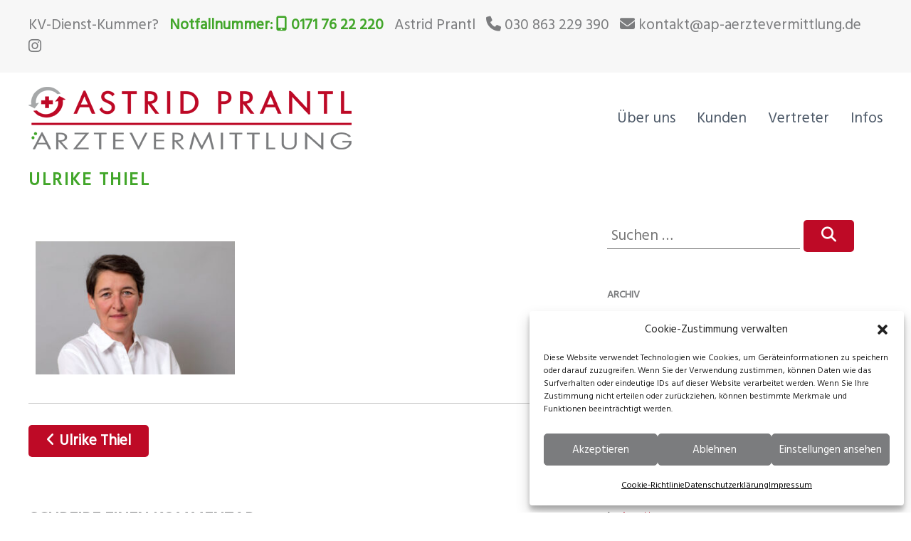

--- FILE ---
content_type: text/css
request_url: https://ap-aerztevermittlung.de/wp-content/themes/flash-child/style.css?ver=6.9
body_size: 11468
content:
/*
Theme Name: Flash Child
Description: Child-Theme fuer Flash von themegrill
Author: webtextur
Author URI: http://webtextur.de
Template: flash
Version: 1.4.5
*/

/* webfarben AP */
.rot {
	color: #be0a26;
}
.rot_bold {
	color: #be0a26;
	font-weight: bold;
}
.gruen {
	color: #41a62a;
}
.hellgrau {
	color: #a7a8aa;
}
.grau {
	color: #7b7c7e;

}

/*--------------------------------------------------------------
Typography
--------------------------------------------------------------*/
body,
button,
input,
select,
textarea {
	color: #7b7c7e;
	font-family: Hind, sans-serif;
	font-size: 21px;
	line-height: 1.5;
	font-weight: 400;
	text-rendering: optimizeLegibility;
	-webkit-font-smoothing: antialiased;
	-moz-osx-font-smoothing: grayscale;
}

blockquote {
	margin: 0 15px;
	font-size: 20px;
	font-style: italic;
	font-family: "Hind", sans-serif;
	font-weight: 300;
}

pre {
	background: #eee;
	font-family: "Hind", sans-serif;
	font-size: 15px;
	font-size: 1.5rem;
	line-height: 1.6;
	margin-bottom: 1.6em;
	max-width: 100%;
	overflow: auto;
	padding: 1.6em;
}

h1 {
	font-size: 32px;
	letter-spacing: 0.1em;
	text-transform: uppercase;
}

h2 {
	font-size: 27px;
	text-transform: uppercase;
}
h2.gruen {
	color: #41a62a;
}

h3 {
	font-size: 24px;
	text-transform: uppercase;
}
h3.widget-title {
	font-size: 24px;
	text-transform: uppercase;
	color: #be0a26;
	padding: 20px 0;
}

h4 {
	font-size: 21px;
	color: #41a62a;
	text-transform: uppercase;
}

th {
	font-weight: bold;
	border: 1px solid #ccc;
	padding: 5px 10px;
}

td {
	border: 1px solid #ccc;
	padding: 5px 10px;
}

/*--------------------------------------------------------------
Forms
--------------------------------------------------------------*/
.navigation .nav-links a,
.bitte,
button {
	background: #be0a26;
	color: #fff;
	cursor: pointer;
	/* Improves usability and consistency of cursor style between image-type 'input' and others */
	font-size: 21px;
	line-height: 24px;
	border: none;
	padding: 10px 25px;
	font-weight: 600;
	display: inline-block;
	position: relative;
	text-shadow: none;
	-webkit-transition: background 0.5s ease;
	transition: background 0.5s ease;
	border-radius: 5px !important;
	-webkit-appearance: 5px !important;
	-webkit-border-radius: 5px !important;
}
.rueckruf {
	background: #fff;
	color: #be0a26;
	cursor: pointer;
	/* Improves usability and consistency of cursor style between image-type 'input' and others */
	font-size: 24px;
	line-height: 24px;
	border: none;
	padding: 20px 30px;
	font-weight: 600;
	display: inline-block;
	position: relative;
	text-shadow: none;
	-webkit-transition: background 0.5s ease;
	transition: background 0.5s ease;
	border-radius: 5px !important;
	-webkit-appearance: 5px !important;
	-webkit-border-radius: 5px !important;
}
input[type="button"], input[type="reset"], input[type="submit"] {
	background: #41a62a;
	color: #fff;
	cursor: pointer;
	/* Improves usability and consistency of cursor style between image-type 'input' and others */
	font-size: 21px;
	line-height: 24px;
	border: none;
	margin-top: 20px;
	padding: 10px 25px;
	font-weight: 600;
	display: inline-block;
	position: relative;
	text-shadow: none;
	-webkit-transition: background 0.5s ease;
	transition: background 0.5s ease;
	border-radius: 5px !important;
	-webkit-appearance: 5px !important;
	-webkit-border-radius: 5px !important;
}

.bitte:hover {
	background-color: #7b7c7e;
}
input[type="button"]:hover, input[type="reset"]:hover, input[type="submit"]:hover {
	color: #fff;
	background: #7b7c7e !important;
}
/* everest form */
.everest-forms .everest-forms-part-button, .everest-forms button, .everest-forms button[type=submit], .everest-forms input[type=submit] {
color: #fff !important;
height: auto;
cursor: pointer;
background: 0 0;
box-shadow: none;
font-size: inherit;
font-weight: 700 !important;
line-height: 1.5;
padding: 10px 25px;
border-radius: 3px;
border: 0px solid #ccc !important;
background-color: #41a62a !important;
}

.everest-forms .everest-forms-part-button:active, .everest-forms .everest-forms-part-button:hover, .everest-forms button:active, .everest-forms button:hover, .everest-forms button[type=submit]:active, .everest-forms button[type=submit]:hover, .everest-forms input[type=submit]:active, .everest-forms input[type=submit]:hover {
outline: 0;
color: #fff;
background-color: #a7a8aa !important;
	font-weight: 700;
}

/*--------------------------------------------------------------
Links
--------------------------------------------------------------*/
a {
	color: #7b7c7e;
	text-decoration: none;
	transition: all 0.3s ease-in-out;
	-webkit-transition: all 0.3s ease-in-out;
	-moz-transition: all 0.3s ease-in-out;
}

a:hover {
	color: #7b7c7e;

}

/*--------------------------------------------------------------
Header
--------------------------------------------------------------*/
.header-top {
	background-color: #f7f7f7;
	padding: 20px 0;
}
.green, .green a {
	color: #42a62a;
	font-weight: bolder;
}

.header-top .left-content {
	-webkit-box-flex: 1;
	-ms-flex: 1;
	flex: 1;
	font-size: 1em !important;
}
@media (max-width: 1024px) {
.header-top .left-content {
	font-size: 0.75em !important;
	}
}
.header-top .right-content {
	-webkit-box-flex: 1;
	-ms-flex: 1;
	flex: 1;
	display: none;
}

/*-----------------Site Navigation-----------------*/
#site-navigation ul li a {
	font-size: 21px;
}

#site-navigation ul li:hover > a,
#site-navigation ul li.current-menu-item > a,
#site-navigation ul li.current_page_item > a,
#site-navigation ul li.current_page_ancestor > a,
#site-navigation ul li.current-menu-ancestor > a {
	color: #be0a26;
}

/*--------------------------------------------------------------
Slider
--------------------------------------------------------------*/
.tg-slider-widget .caption-desc {
	font-size: 36px;
	line-height: 35px;
	margin: 10px 0 10px;
	text-transform: none;
	color: #7b7c7e;
}

.tg-slider-widget.slider-light .caption-desc {
	text-shadow: 0px 0px #fff;
	color: #7b7c7e;
}
.tg-slider-widget .btn-wrapper a {
	border-top: 3px solid #7b7c7e;
	border-left: 0;
	border-bottom: 0;
	border-right: 0;
	display: inline-block;
	font-size: 36px;
	padding: 7px 26px;
}

/*--------------------------------------------------------------
Section Title
--------------------------------------------------------------*/
.section-title-wrapper {
	margin-bottom: 0px !important;
}

.section-title {
	color: #313b48;
	font-weight: 700;
	text-align: center;
	text-transform: uppercase;
	position: relative;
	margin-bottom: 20px;
	/* hyphens */
   -moz-hyphens: none;
   -o-hyphens: none;
   -webkit-hyphens: none;
   -ms-hyphens: none;
   hyphens: none; 
}
.section-description {
	text-align: center;
	font-size: 24px;
	text-transform: uppercase;
	color: #be0a26 !important;
	padding: 0 0 20px 0;
	font-weight: bold;
}

/*--------------------------------------------------------------
Service
--------------------------------------------------------------*/
.tg-service-widget .service-title-wrap {
	color: #be0a26;
	text-transform: uppercase;
	font-size: 24px;
	font-weight: 600;
	line-height: 1.25;
	margin-top: 15px;
}
.tg-service-widget .service-title-wrap a:hover {
	color: #a7a8aa;
}

.tg-service-widget .service-content-wrap {
	margin: 10px 0 20px 0;
	color: #a7a8aa;
}
/*-----------------tg-service-layout-2 -----------------*/

.tg-service-widget .service-more {
background: #be0a26;
	color: #fff !important;
	cursor: pointer;
	/* Improves usability and consistency of cursor style between image-type 'input' and others */
	font-size: 21px;
	line-height: 24px;
	border: none;
	padding: 10px 25px;
	font-weight: 600;
	display: inline-block;
	position: relative;
	text-shadow: none;
	-webkit-transition: background 0.5s ease;
	transition: background 0.5s ease;
	border-radius: 5px !important;
	-webkit-appearance: 5px !important;
	-webkit-border-radius: 5px !important;
}
.tg-service-widget .service-more a {
	color: #fff !important;
}
.tg-service-widget .service-more:hover {
	color: #000 !important;
	background: #7b7c7e !important;
}

/*--------------------------------------------------------------
Team
--------------------------------------------------------------*/
.team-wrapper .team-title {
	font-size: 24px;
	text-transform: uppercase;
}

.team-wrapper .team-title a {
	color: #7b7c7e;
}

.team-wrapper .team-title a:hover {
	color: #be0a26;
}
.team-wrapper .team-content {
	color: #7b7c7e;
	margin: 30px 0 20px;
}
.team-wrapper .team-content a:hover {
	color: #be0a26;
}

/*--------------------------------------------------------------
Call To Action
--------------------------------------------------------------*/
.call-to-action-section .section-title-wrapper .section-title {
	color: #be0a26;
	font-size: 24px;
}
.call-to-action-section .section-subtitle {
	color: #be0a26;
	font-size: 24px;
	line-height: 1.5;
	position: relative;
	text-align: center;
}
.call-to-action-section .btn-wrapper a {
	border: 1px solid #be0a26;
	border-radius: 5px;
	color: #fff;
	font-size: 24px;
	height: 50px;
	line-height: 50px;
	position: relative;
	margin-left: 30px;
	padding: 0 20px;
	display: inline-block;
	background-color: #be0a26;
}
.call-to-action-section .btn-wrapper a:hover {
	background-color: #7b7c7e !important;
	border: 1px solid #7c7d7e !important;
	color: #333;
}

/*--------------------------------------------------------------
Testimonial
--------------------------------------------------------------*/
.testimonial_rotator_wrap {
	z-index: 0;
}

.testimonial-container {
	padding: 0 0 50px;
}
.testimonial-container .testimonial-degicnation {
	color: #666;
	font-size: 16px;
	font-weight: 400;
}

/*--------------------------------------------------------------
Footer
--------------------------------------------------------------*/
#top-footer {
	background-color: #a7a8aa;
	padding: 50px 0 30px;
}

#top-footer .footer-logo .site-title {
	font-size: 27px;
	color: #fff;
	font-weight: 700;
	float: left;
	line-height: 42px;
}

#top-footer .textwidget {
	font-size: 21px;
	color: #fff;
	line-height: 24px;
	font-weight: 400;
}
#top-footer .textwidget a {
	color: #be0a26;
}
#top-footer .textwidget a:hover {
	color: #7b7c7e;
}
#top-footer .widget-title {
	font-size: 27px;
	border-left: 0px solid #30afb8;
	font-weight: 600;
	line-height: 24px;
	color: #fff;
	margin-bottom: 30px;
	padding-left: 0px;
	text-transform: uppercase;
}
#top-footer .widget-title:first-letter {
	color: #fff !important;
}
#bottom-footer {
	padding: 30px 0;
	background-color: #7b7c7e;
}
#bottom-footer .copyright-text {
	color: #fff;
	font-size: 18px;
}

#bottom-footer .copyright-text a {
	color: #fff;
}

#bottom-footer .copyright-text a:hover {
	color: #fff;
}

/*--------------------------------------------------------------
Bread Crumb
--------------------------------------------------------------*/
.breadcrumb-trail.breadcrumbs {
	background: #fff none repeat scroll 0 0;
	margin-bottom: 30px;
}
.breadcrumb-trail.breadcrumbs .trail-title {
	float: left;
	font-weight: 600;
	padding: 6px 0;
	color: #42a62a !important;
}

/* testimonial plugin */
.testimonial_rotator_slide_title {
text-align: center;
	font-size: 24px;
}
.testimonial_rotator.template-onepig .testimonial_rotator.template-onepig .testimonial_rotator_author_info, .testimonial_rotator.template-onepig .testimonial_rotator_author_info p {
text-align: left;
}.testimonial_rotator.template-onepig .testimonial_rotator_quote {
	text-align: left;
font-size: 18px;
	line-height: 1.2;
	font-weight: 400;
padding-bottom: 10px;
}
.testimonial_rotator_author_info p {
	font-weight: bold;
}

/* cookies plugin */
.cn-button.wp-default {
color: #fff;
background: #41a62a !important;
}
